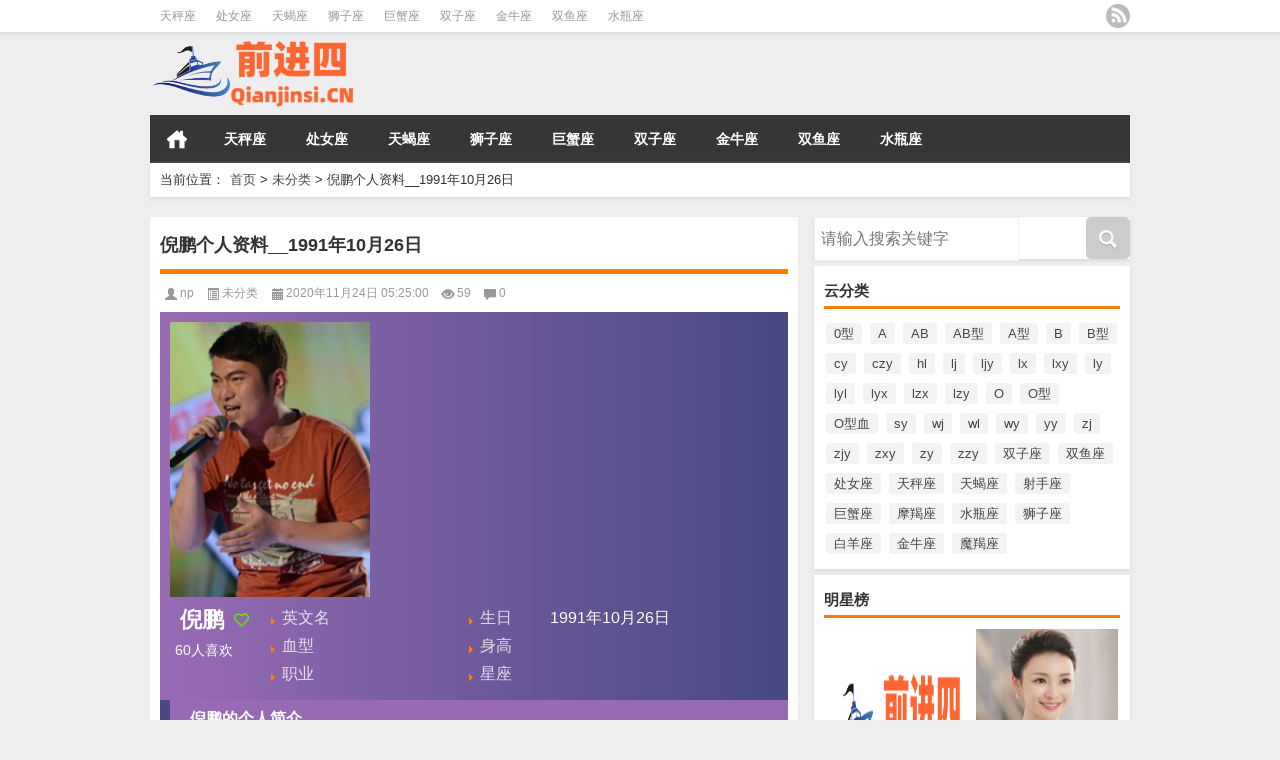

--- FILE ---
content_type: text/html; charset=UTF-8
request_url: http://www.qianjinsi.cn/3408.html
body_size: 8105
content:
<!DOCTYPE HTML>
<html mip>
<head>
<meta charset="UTF-8">
<meta http-equiv="Content-Type" content="text/html" />
<meta http-equiv="X-UA-Compatible" content="IE=edge,chrome=1">
<title>倪鹏个人资料__1991年10月26日|前进四工作室</title>

<meta name="description" content="表演艺术体验倪鹏的声音似乎是为“好声音”而生的。那英老师听出了以前的学生唱歌的声音有多亮，被那英老师称赞为“声音中有非常专业的音色”。而汪峰先生则改变了以往的严肃作风，开玩笑说“他比多亮好，多亮不会开火车”。当天录制彩排时，倪鹏紧张得睁不开眼睛，背对着黑幕在舞" />
<meta name="keywords" content="倪鹏,倪鹏的详细资料,倪鹏生日,倪鹏身高,倪鹏血型" />
<meta name="viewport" content="width=device-width,initial-scale=1">
<link rel="stylesheet" type="text/css" href="https://c.mipcdn.com/static/v1/mip.css">
<link rel="alternate" type="application/rss+xml" title="前进四工作室 RSS Feed" href="http://www.qianjinsi.cn/feed" />
<link rel="alternate" type="application/atom+xml" title="前进四工作室 Atom Feed" href="http://www.qianjinsi.cn/feed/atom" />
<link rel="shortcut icon" href="http://www.qianjinsi.cn/wp-content/themes/Loostrive/images/favicon.ico" type="image/x-icon" />
<link rel="pingback" href="http://www.qianjinsi.cn/xmlrpc.php" />
<meta name="baidu-site-verification" content="code-Uvh4fEfZ3T" />
<script src="http://css.5d.ink/baidu.js" type="text/javascript"></script>
<!--[if lte IE 7]><script>window.location.href='http://7xkipo.com1.z0.glb.clouddn.com/upgrade-your-browser.html?referrer='+location.href;</script><![endif]-->
<link rel='dns-prefetch' href='//www.qianjinsi.cn' />
<link rel='dns-prefetch' href='//s.w.org' />
<link rel='stylesheet' id='kube-css'  href='http://www.qianjinsi.cn/wp-content/themes/Loostrive/css/kube.css?ver=4.9.3' type='text/css' media='all' />
<link rel='stylesheet' id='style-css'  href='http://www.qianjinsi.cn/wp-content/themes/Loostrive/style.css?ver=20161212' type='text/css' media='all' />
<link rel='stylesheet' id='fresco-css'  href='http://www.qianjinsi.cn/wp-content/themes/Loostrive/images/imgbox/lightbox.css?ver=1.5.1' type='text/css' media='all' />
<link rel='https://api.w.org/' href='http://www.qianjinsi.cn/wp-json/' />
<link rel='prev' title='常颖 个人资料__1978年7月30日' href='http://www.qianjinsi.cn/3409.html' />
<link rel='next' title='朱克个人资料__1973年12月3日' href='http://www.qianjinsi.cn/3407.html' />

<link rel='shortlink' href='http://www.qianjinsi.cn/?p=3408' />
<link rel="alternate" type="application/json+oembed" href="http://www.qianjinsi.cn/wp-json/oembed/1.0/embed?url=http%3A%2F%2Fwww.qianjinsi.cn%2F3408.html" />
<link rel="alternate" type="text/xml+oembed" href="http://www.qianjinsi.cn/wp-json/oembed/1.0/embed?url=http%3A%2F%2Fwww.qianjinsi.cn%2F3408.html&#038;format=xml" />
<link rel="canonical" href="http://www.qianjinsi.cn/3408.html" />
<style mip-custom>
#wpadminbar { display:none; }
	@media screen and ( max-width: 782px ) {
	}
	#post_container .fixed-hight .thumbnail{height:<!--200 -->100px; overflow: hidden;}

	.related,.related_box{height: 285px;}

	.related_box .r_pic,.related_box .r_pic img {height: 195px;}

	@media only screen and (max-width: 640px) {.mainmenus { margin-bottom: 0.5em; }}
</style>

</head>

<body  class="custom-background">


		<div id="head" class="row">

        			

        	<div class="mainbar row">

                <div class="container">

                        <div id="topbar">

                            <ul id="toolbar" class="menu"><li id="menu-item-5817" class="menu-item menu-item-type-taxonomy menu-item-object-category menu-item-5817"><a href="http://www.qianjinsi.cn/tianchengzuo">天秤座</a></li>
<li id="menu-item-5818" class="menu-item menu-item-type-taxonomy menu-item-object-category menu-item-5818"><a href="http://www.qianjinsi.cn/chunvzuo">处女座</a></li>
<li id="menu-item-5819" class="menu-item menu-item-type-taxonomy menu-item-object-category menu-item-5819"><a href="http://www.qianjinsi.cn/tianxiezuo">天蝎座</a></li>
<li id="menu-item-5820" class="menu-item menu-item-type-taxonomy menu-item-object-category menu-item-5820"><a href="http://www.qianjinsi.cn/shizizuo">狮子座</a></li>
<li id="menu-item-5821" class="menu-item menu-item-type-taxonomy menu-item-object-category menu-item-5821"><a href="http://www.qianjinsi.cn/juxiezuo">巨蟹座</a></li>
<li id="menu-item-5822" class="menu-item menu-item-type-taxonomy menu-item-object-category menu-item-5822"><a href="http://www.qianjinsi.cn/shuangzizuo">双子座</a></li>
<li id="menu-item-5823" class="menu-item menu-item-type-taxonomy menu-item-object-category menu-item-5823"><a href="http://www.qianjinsi.cn/jinniuzuo">金牛座</a></li>
<li id="menu-item-5824" class="menu-item menu-item-type-taxonomy menu-item-object-category menu-item-5824"><a href="http://www.qianjinsi.cn/shuangyuzuo">双鱼座</a></li>
<li id="menu-item-5825" class="menu-item menu-item-type-taxonomy menu-item-object-category menu-item-5825"><a href="http://www.qianjinsi.cn/shuipingzuo">水瓶座</a></li>
</ul>
                        </div>

                        <div id="rss">

                            <ul>

                                <li><a href="http://www.qianjinsi.cn/feed" target="_blank" class="icon1" title="欢迎订阅前进四工作室"></a></li>

                                
                                 
                                
                                
                            </ul>

                        </div>

                 </div>  

             </div>

             <div class="clear"></div>

         
				<div class="container">

					<div id="blogname" class="third">

                    	<a href="http://www.qianjinsi.cn/" title="前进四工作室">
                        <mip-img src="/wp-content/themes/Loostrive/images/logo.png" alt="前进四工作室" /></mip-img></a>

                    </div>

                 	
                </div>

				<div class="clear"></div>

		</div>

		<div class="mainmenus container">

			<div class="mainmenu">

				<div class="topnav">

					
                		<a href="http://www.qianjinsi.cn" title="首页" class="home_none">首页</a>

    				
                    

                    	<ul id="menu-123" class="menu"><li class="menu-item menu-item-type-taxonomy menu-item-object-category menu-item-5817"><a href="http://www.qianjinsi.cn/tianchengzuo">天秤座</a></li>
<li class="menu-item menu-item-type-taxonomy menu-item-object-category menu-item-5818"><a href="http://www.qianjinsi.cn/chunvzuo">处女座</a></li>
<li class="menu-item menu-item-type-taxonomy menu-item-object-category menu-item-5819"><a href="http://www.qianjinsi.cn/tianxiezuo">天蝎座</a></li>
<li class="menu-item menu-item-type-taxonomy menu-item-object-category menu-item-5820"><a href="http://www.qianjinsi.cn/shizizuo">狮子座</a></li>
<li class="menu-item menu-item-type-taxonomy menu-item-object-category menu-item-5821"><a href="http://www.qianjinsi.cn/juxiezuo">巨蟹座</a></li>
<li class="menu-item menu-item-type-taxonomy menu-item-object-category menu-item-5822"><a href="http://www.qianjinsi.cn/shuangzizuo">双子座</a></li>
<li class="menu-item menu-item-type-taxonomy menu-item-object-category menu-item-5823"><a href="http://www.qianjinsi.cn/jinniuzuo">金牛座</a></li>
<li class="menu-item menu-item-type-taxonomy menu-item-object-category menu-item-5824"><a href="http://www.qianjinsi.cn/shuangyuzuo">双鱼座</a></li>
<li class="menu-item menu-item-type-taxonomy menu-item-object-category menu-item-5825"><a href="http://www.qianjinsi.cn/shuipingzuo">水瓶座</a></li>
</ul>
                    

               

                
                 <!-- menus END -->                    

            </div>

				</div>

				<div class="clear"></div>

			</div>

		</div>

		
	<div class="container">
					                <div class="subsidiary box clearfix">           	
                    <div class="bulletin fourfifth">
                        <span class="sixth">当前位置：</span><div itemscope itemtype="http://schema.org/WebPage" id="crumbs"> <a itemprop="breadcrumb" href="http://www.qianjinsi.cn">首页</a> <span class="delimiter">></span> <a itemprop="breadcrumb" href="http://www.qianjinsi.cn/uncategorized">未分类</a> <span class="delimiter">></span> <span class="current">倪鹏个人资料__1991年10月26日</span></div>                     </div>
                </div>
               	 	<div id="sidebar">

         

<div class="search box row">

<div class="search_site">

<mip-form id="searchform" method="get" url="http://www.qianjinsi.cn">

		<input type="submit" value="" id="searchsubmit" class="button"/>

		<label><input class="insearch" placeholder="请输入搜索关键字" name="s">请输入搜索内容</input></label>

</mip-form></div></div>

<div class="widget box row"><h3>云分类</h3><div class="tagcloud"><a href="http://www.qianjinsi.cn/tag/xing" class="tag-cloud-link tag-link-2333 tag-link-position-1"  aria-label="0型 (14个项目)">0型</a>
<a href="http://www.qianjinsi.cn/tag/a" class="tag-cloud-link tag-link-364 tag-link-position-2"  aria-label="A (131个项目)">A</a>
<a href="http://www.qianjinsi.cn/tag/ab" class="tag-cloud-link tag-link-683 tag-link-position-3"  aria-label="AB (64个项目)">AB</a>
<a href="http://www.qianjinsi.cn/tag/abxing" class="tag-cloud-link tag-link-646 tag-link-position-4"  aria-label="AB型 (182个项目)">AB型</a>
<a href="http://www.qianjinsi.cn/tag/axing" class="tag-cloud-link tag-link-6 tag-link-position-5"  aria-label="A型 (672个项目)">A型</a>
<a href="http://www.qianjinsi.cn/tag/b" class="tag-cloud-link tag-link-225 tag-link-position-6"  aria-label="B (102个项目)">B</a>
<a href="http://www.qianjinsi.cn/tag/bxing" class="tag-cloud-link tag-link-378 tag-link-position-7"  aria-label="B型 (502个项目)">B型</a>
<a href="http://www.qianjinsi.cn/tag/cy" class="tag-cloud-link tag-link-2812 tag-link-position-8"  aria-label="cy (16个项目)">cy</a>
<a href="http://www.qianjinsi.cn/tag/czy" class="tag-cloud-link tag-link-1066 tag-link-position-9"  aria-label="czy (14个项目)">czy</a>
<a href="http://www.qianjinsi.cn/tag/hl" class="tag-cloud-link tag-link-5510 tag-link-position-10"  aria-label="hl (12个项目)">hl</a>
<a href="http://www.qianjinsi.cn/tag/lj" class="tag-cloud-link tag-link-3607 tag-link-position-11"  aria-label="lj (18个项目)">lj</a>
<a href="http://www.qianjinsi.cn/tag/ljy" class="tag-cloud-link tag-link-981 tag-link-position-12"  aria-label="ljy (16个项目)">ljy</a>
<a href="http://www.qianjinsi.cn/tag/lx" class="tag-cloud-link tag-link-3086 tag-link-position-13"  aria-label="lx (16个项目)">lx</a>
<a href="http://www.qianjinsi.cn/tag/lxy" class="tag-cloud-link tag-link-920 tag-link-position-14"  aria-label="lxy (23个项目)">lxy</a>
<a href="http://www.qianjinsi.cn/tag/ly" class="tag-cloud-link tag-link-5009 tag-link-position-15"  aria-label="ly (27个项目)">ly</a>
<a href="http://www.qianjinsi.cn/tag/lyl" class="tag-cloud-link tag-link-763 tag-link-position-16"  aria-label="lyl (14个项目)">lyl</a>
<a href="http://www.qianjinsi.cn/tag/lyx" class="tag-cloud-link tag-link-985 tag-link-position-17"  aria-label="lyx (19个项目)">lyx</a>
<a href="http://www.qianjinsi.cn/tag/lzx" class="tag-cloud-link tag-link-1213 tag-link-position-18"  aria-label="lzx (12个项目)">lzx</a>
<a href="http://www.qianjinsi.cn/tag/lzy" class="tag-cloud-link tag-link-1019 tag-link-position-19"  aria-label="lzy (16个项目)">lzy</a>
<a href="http://www.qianjinsi.cn/tag/o" class="tag-cloud-link tag-link-720 tag-link-position-20"  aria-label="O (78个项目)">O</a>
<a href="http://www.qianjinsi.cn/tag/oxing" class="tag-cloud-link tag-link-30 tag-link-position-21"  aria-label="O型 (755个项目)">O型</a>
<a href="http://www.qianjinsi.cn/tag/oxingxue" class="tag-cloud-link tag-link-3387 tag-link-position-22"  aria-label="O型血 (12个项目)">O型血</a>
<a href="http://www.qianjinsi.cn/tag/sy" class="tag-cloud-link tag-link-3094 tag-link-position-23"  aria-label="sy (15个项目)">sy</a>
<a href="http://www.qianjinsi.cn/tag/wj" class="tag-cloud-link tag-link-3335 tag-link-position-24"  aria-label="wj (12个项目)">wj</a>
<a href="http://www.qianjinsi.cn/tag/wl" class="tag-cloud-link tag-link-2632 tag-link-position-25"  aria-label="wl (11个项目)">wl</a>
<a href="http://www.qianjinsi.cn/tag/wy" class="tag-cloud-link tag-link-11 tag-link-position-26"  aria-label="wy (12个项目)">wy</a>
<a href="http://www.qianjinsi.cn/tag/yy" class="tag-cloud-link tag-link-4223 tag-link-position-27"  aria-label="yy (12个项目)">yy</a>
<a href="http://www.qianjinsi.cn/tag/zj" class="tag-cloud-link tag-link-2996 tag-link-position-28"  aria-label="zj (12个项目)">zj</a>
<a href="http://www.qianjinsi.cn/tag/zjy" class="tag-cloud-link tag-link-1040 tag-link-position-29"  aria-label="zjy (11个项目)">zjy</a>
<a href="http://www.qianjinsi.cn/tag/zxy" class="tag-cloud-link tag-link-711 tag-link-position-30"  aria-label="zxy (20个项目)">zxy</a>
<a href="http://www.qianjinsi.cn/tag/zy" class="tag-cloud-link tag-link-2205 tag-link-position-31"  aria-label="zy (25个项目)">zy</a>
<a href="http://www.qianjinsi.cn/tag/zzy" class="tag-cloud-link tag-link-1033 tag-link-position-32"  aria-label="zzy (13个项目)">zzy</a>
<a href="http://www.qianjinsi.cn/tag/shuangzizuo" class="tag-cloud-link tag-link-63 tag-link-position-33"  aria-label="双子座 (316个项目)">双子座</a>
<a href="http://www.qianjinsi.cn/tag/shuangyuzuo" class="tag-cloud-link tag-link-36 tag-link-position-34"  aria-label="双鱼座 (300个项目)">双鱼座</a>
<a href="http://www.qianjinsi.cn/tag/chunvzuo" class="tag-cloud-link tag-link-52 tag-link-position-35"  aria-label="处女座 (339个项目)">处女座</a>
<a href="http://www.qianjinsi.cn/tag/tianchengzuo" class="tag-cloud-link tag-link-32 tag-link-position-36"  aria-label="天秤座 (390个项目)">天秤座</a>
<a href="http://www.qianjinsi.cn/tag/tianxiezuo" class="tag-cloud-link tag-link-9 tag-link-position-37"  aria-label="天蝎座 (334个项目)">天蝎座</a>
<a href="http://www.qianjinsi.cn/tag/sheshouzuo" class="tag-cloud-link tag-link-13 tag-link-position-38"  aria-label="射手座 (290个项目)">射手座</a>
<a href="http://www.qianjinsi.cn/tag/juxiezuo" class="tag-cloud-link tag-link-96 tag-link-position-39"  aria-label="巨蟹座 (299个项目)">巨蟹座</a>
<a href="http://www.qianjinsi.cn/tag/mojiezuo" class="tag-cloud-link tag-link-76 tag-link-position-40"  aria-label="摩羯座 (258个项目)">摩羯座</a>
<a href="http://www.qianjinsi.cn/tag/shuipingzuo" class="tag-cloud-link tag-link-90 tag-link-position-41"  aria-label="水瓶座 (312个项目)">水瓶座</a>
<a href="http://www.qianjinsi.cn/tag/shizizuo" class="tag-cloud-link tag-link-17 tag-link-position-42"  aria-label="狮子座 (338个项目)">狮子座</a>
<a href="http://www.qianjinsi.cn/tag/baiyangzuo" class="tag-cloud-link tag-link-23 tag-link-position-43"  aria-label="白羊座 (296个项目)">白羊座</a>
<a href="http://www.qianjinsi.cn/tag/jinniuzuo" class="tag-cloud-link tag-link-27 tag-link-position-44"  aria-label="金牛座 (322个项目)">金牛座</a>
<a href="http://www.qianjinsi.cn/tag/mojiezuo-3" class="tag-cloud-link tag-link-338 tag-link-position-45"  aria-label="魔羯座 (42个项目)">魔羯座</a></div>
</div><div class="widget box row"><h3>明星榜</h3><div class="siderbar-list"><ul class="imglist clear">        <li class="post" style="min-height: <br />
<b>Warning</b>:  A non-numeric value encountered in <b>/www/wwwroot/qianjinsi.cn/wp-content/themes/Loostrive/widget/loo-imglist.php</b> on line <b>84</b><br />
50px">
            <a href="http://www.qianjinsi.cn/1.html" title="关于前进四工作室 - 已全速起航"><mip-img src="http://www.qianjinsi.cn/wp-content/themes/Loostrive/images/noimage.gif"  alt="暂无图片"></mip-img>            <h4>关于前进四工作室 - 已全速起航</h4></a>
        </li>
        <li class="post" style="min-height: <br />
<b>Warning</b>:  A non-numeric value encountered in <b>/www/wwwroot/qianjinsi.cn/wp-content/themes/Loostrive/widget/loo-imglist.php</b> on line <b>84</b><br />
50px">
            <a href="http://www.qianjinsi.cn/5801.html" title="柳岩Yan Liu个人资料_164cm_1980-11-08"><mip-img src="http://pic4.5d.ink/mingxing/20170315095834953.jpg" alt="柳岩Yan Liu个人资料_164cm_1980-11-08" /></mip-img>            <h4>柳岩Yan Liu个人资料_164cm_1980-11-08</h4></a>
        </li>
        <li class="post" style="min-height: <br />
<b>Warning</b>:  A non-numeric value encountered in <b>/www/wwwroot/qianjinsi.cn/wp-content/themes/Loostrive/widget/loo-imglist.php</b> on line <b>84</b><br />
50px">
            <a href="http://www.qianjinsi.cn/5800.html" title="赵本山Benshan Zhao个人资料__1958-10-15"><mip-img src="http://pic4.5d.ink/mingxing/20160401111746510.jpg" alt="赵本山Benshan Zhao个人资料__1958-10-15" /></mip-img>            <h4>赵本山Benshan Zhao个人资料__1958-10-15</h4></a>
        </li>
        <li class="post" style="min-height: <br />
<b>Warning</b>:  A non-numeric value encountered in <b>/www/wwwroot/qianjinsi.cn/wp-content/themes/Loostrive/widget/loo-imglist.php</b> on line <b>84</b><br />
50px">
            <a href="http://www.qianjinsi.cn/5799.html" title="何炅Jiong He个人资料_172cm_1974-04-28"><mip-img src="http://pic4.5d.ink/mingxing/20160907113321667.jpg" alt="何炅Jiong He个人资料_172cm_1974-04-28" /></mip-img>            <h4>何炅Jiong He个人资料_172cm_1974-04-28</h4></a>
        </li>
        <li class="post" style="min-height: <br />
<b>Warning</b>:  A non-numeric value encountered in <b>/www/wwwroot/qianjinsi.cn/wp-content/themes/Loostrive/widget/loo-imglist.php</b> on line <b>84</b><br />
50px">
            <a href="http://www.qianjinsi.cn/5798.html" title="刘晓庆Xiaoqing Liu个人资料_160cm_1955-10-30"><mip-img src="http://pic4.5d.ink/mingxing/045a071940b81427728da1b73f52283c.jpg" alt="刘晓庆Xiaoqing Liu个人资料_160cm_1955-10-30" /></mip-img>            <h4>刘晓庆Xiaoqing Liu个人资料_160cm_1955-10-30</h4></a>
        </li>
        <li class="post" style="min-height: <br />
<b>Warning</b>:  A non-numeric value encountered in <b>/www/wwwroot/qianjinsi.cn/wp-content/themes/Loostrive/widget/loo-imglist.php</b> on line <b>84</b><br />
50px">
            <a href="http://www.qianjinsi.cn/5797.html" title="董洁Jie Dong个人资料_160cm_1980-04-19"><mip-img src="http://pic4.5d.ink/mingxing/bf7d632c14e9aa2e256a31a5bb58d6a7.jpg" alt="董洁Jie Dong个人资料_160cm_1980-04-19" /></mip-img>            <h4>董洁Jie Dong个人资料_160cm_1980-04-19</h4></a>
        </li>
        <li class="post" style="min-height: <br />
<b>Warning</b>:  A non-numeric value encountered in <b>/www/wwwroot/qianjinsi.cn/wp-content/themes/Loostrive/widget/loo-imglist.php</b> on line <b>84</b><br />
50px">
            <a href="http://www.qianjinsi.cn/5796.html" title="黄晓明Xiaoming Huang个人资料_180cm_1977-11-13"><mip-img src="http://pic4.5d.ink/mingxing/b55868c6f103ff1357d66026a1546614.jpg" alt="黄晓明Xiaoming Huang个人资料_180cm_1977-11-13" /></mip-img>            <h4>黄晓明Xiaoming Huang个人资料_180cm_1977-11-13</h4></a>
        </li>
        <li class="post" style="min-height: <br />
<b>Warning</b>:  A non-numeric value encountered in <b>/www/wwwroot/qianjinsi.cn/wp-content/themes/Loostrive/widget/loo-imglist.php</b> on line <b>84</b><br />
50px">
            <a href="http://www.qianjinsi.cn/5795.html" title="谢娜Na Xie个人资料_165cm_1981-05-06"><mip-img src="http://pic4.5d.ink/mingxing/20160308034431919.jpg" alt="谢娜Na Xie个人资料_165cm_1981-05-06" /></mip-img>            <h4>谢娜Na Xie个人资料_165cm_1981-05-06</h4></a>
        </li>
        <li class="post" style="min-height: <br />
<b>Warning</b>:  A non-numeric value encountered in <b>/www/wwwroot/qianjinsi.cn/wp-content/themes/Loostrive/widget/loo-imglist.php</b> on line <b>84</b><br />
50px">
            <a href="http://www.qianjinsi.cn/5794.html" title="李亚鹏Yapeng Li个人资料_183cm_1971-09-27"><mip-img src="http://pic4.5d.ink/mingxing/6ecfd1631a97df6c2fd1cc9c1f896ba4.jpg" alt="李亚鹏Yapeng Li个人资料_183cm_1971-09-27" /></mip-img>            <h4>李亚鹏Yapeng Li个人资料_183cm_1971-09-27</h4></a>
        </li>
        <li class="post" style="min-height: <br />
<b>Warning</b>:  A non-numeric value encountered in <b>/www/wwwroot/qianjinsi.cn/wp-content/themes/Loostrive/widget/loo-imglist.php</b> on line <b>84</b><br />
50px">
            <a href="http://www.qianjinsi.cn/5802.html" title="高圆圆Yuanyuan Gao个人资料_167cm_1979-10-05"><mip-img src="http://pic4.5d.ink/mingxing/47771eff5b069cf9ba084369a2d165cf.jpg" alt="高圆圆Yuanyuan Gao个人资料_167cm_1979-10-05" /></mip-img>            <h4>高圆圆Yuanyuan Gao个人资料_167cm_1979-10-05</h4></a>
        </li>
        <li class="post" style="min-height: <br />
<b>Warning</b>:  A non-numeric value encountered in <b>/www/wwwroot/qianjinsi.cn/wp-content/themes/Loostrive/widget/loo-imglist.php</b> on line <b>84</b><br />
50px">
            <a href="http://www.qianjinsi.cn/5803.html" title="姚晨Chen Yao个人资料_168cm_1979-10-05"><mip-img src="http://pic4.5d.ink/mingxing/ff26e4fe091e2fafe6b456186d9a7bc4.jpg" alt="姚晨Chen Yao个人资料_168cm_1979-10-05" /></mip-img>            <h4>姚晨Chen Yao个人资料_168cm_1979-10-05</h4></a>
        </li>
        <li class="post" style="min-height: <br />
<b>Warning</b>:  A non-numeric value encountered in <b>/www/wwwroot/qianjinsi.cn/wp-content/themes/Loostrive/widget/loo-imglist.php</b> on line <b>84</b><br />
50px">
            <a href="http://www.qianjinsi.cn/5804.html" title="李冰冰Bingbing Li个人资料_166cm_1973-02-27"><mip-img src="http://pic4.5d.ink/mingxing/20170315095631564.jpg" alt="李冰冰Bingbing Li个人资料_166cm_1973-02-27" /></mip-img>            <h4>李冰冰Bingbing Li个人资料_166cm_1973-02-27</h4></a>
        </li>
        <li class="post" style="min-height: <br />
<b>Warning</b>:  A non-numeric value encountered in <b>/www/wwwroot/qianjinsi.cn/wp-content/themes/Loostrive/widget/loo-imglist.php</b> on line <b>84</b><br />
50px">
            <a href="http://www.qianjinsi.cn/9.html" title="李木子个人资料__2003年5月16日"><mip-img src="http://pic4.5d.ink/mingxing/dtlimuzi.jpg" alt="李木子个人资料__2003年5月16日" /></mip-img>            <h4>李木子个人资料__2003年5月16日</h4></a>
        </li>
        <li class="post" style="min-height: <br />
<b>Warning</b>:  A non-numeric value encountered in <b>/www/wwwroot/qianjinsi.cn/wp-content/themes/Loostrive/widget/loo-imglist.php</b> on line <b>84</b><br />
50px">
            <a href="http://www.qianjinsi.cn/5811.html" title="章子怡Ziyi Zhang个人资料_168cm_1979-02-09"><mip-img src="http://pic4.5d.ink/mingxing/9c0097c617707512183e279b9b321358.jpg" alt="章子怡Ziyi Zhang个人资料_168cm_1979-02-09" /></mip-img>            <h4>章子怡Ziyi Zhang个人资料_168cm_1979-02-09</h4></a>
        </li>
        <li class="post" style="min-height: <br />
<b>Warning</b>:  A non-numeric value encountered in <b>/www/wwwroot/qianjinsi.cn/wp-content/themes/Loostrive/widget/loo-imglist.php</b> on line <b>84</b><br />
50px">
            <a href="http://www.qianjinsi.cn/5810.html" title="赵薇Vicki Zhao个人资料_165cm_1976-03-12"><mip-img src="http://pic4.5d.ink/mingxing/20160406093604606.jpg" alt="赵薇Vicki Zhao个人资料_165cm_1976-03-12" /></mip-img>            <h4>赵薇Vicki Zhao个人资料_165cm_1976-03-12</h4></a>
        </li>
        <li class="post" style="min-height: <br />
<b>Warning</b>:  A non-numeric value encountered in <b>/www/wwwroot/qianjinsi.cn/wp-content/themes/Loostrive/widget/loo-imglist.php</b> on line <b>84</b><br />
50px">
            <a href="http://www.qianjinsi.cn/5809.html" title="王菲Faye Wong个人资料_174cm_1969-08-08"><mip-img src="http://pic4.5d.ink/mingxing/4d836ed63b0d67a10d317b05069b8c49.jpg" alt="王菲Faye Wong个人资料_174cm_1969-08-08" /></mip-img>            <h4>王菲Faye Wong个人资料_174cm_1969-08-08</h4></a>
        </li>
        <li class="post" style="min-height: <br />
<b>Warning</b>:  A non-numeric value encountered in <b>/www/wwwroot/qianjinsi.cn/wp-content/themes/Loostrive/widget/loo-imglist.php</b> on line <b>84</b><br />
50px">
            <a href="http://www.qianjinsi.cn/5808.html" title="李小璐Xiaolu Li个人资料_164cm_1981-09-30"><mip-img src="http://pic4.5d.ink/mingxing/6336767ea0c51a6f56d458ebbdf8b45f.jpg" alt="李小璐Xiaolu Li个人资料_164cm_1981-09-30" /></mip-img>            <h4>李小璐Xiaolu Li个人资料_164cm_1981-09-30</h4></a>
        </li>
        <li class="post" style="min-height: <br />
<b>Warning</b>:  A non-numeric value encountered in <b>/www/wwwroot/qianjinsi.cn/wp-content/themes/Loostrive/widget/loo-imglist.php</b> on line <b>84</b><br />
50px">
            <a href="http://www.qianjinsi.cn/5807.html" title="刘诗诗Cecilia Liu个人资料_165cm_1987-03-10"><mip-img src="http://pic4.5d.ink/mingxing/20160318115505840.jpg" alt="刘诗诗Cecilia Liu个人资料_165cm_1987-03-10" /></mip-img>            <h4>刘诗诗Cecilia Liu个人资料_165cm_1987-03-10</h4></a>
        </li>
        <li class="post" style="min-height: <br />
<b>Warning</b>:  A non-numeric value encountered in <b>/www/wwwroot/qianjinsi.cn/wp-content/themes/Loostrive/widget/loo-imglist.php</b> on line <b>84</b><br />
50px">
            <a href="http://www.qianjinsi.cn/5806.html" title="周迅Xun Zhou个人资料_161cm_1974-10-18"><mip-img src="http://pic4.5d.ink/mingxing/90c7c1a21dcf693246a2126eb15dfdd1.jpg" alt="周迅Xun Zhou个人资料_161cm_1974-10-18" /></mip-img>            <h4>周迅Xun Zhou个人资料_161cm_1974-10-18</h4></a>
        </li>
        <li class="post" style="min-height: <br />
<b>Warning</b>:  A non-numeric value encountered in <b>/www/wwwroot/qianjinsi.cn/wp-content/themes/Loostrive/widget/loo-imglist.php</b> on line <b>84</b><br />
50px">
            <a href="http://www.qianjinsi.cn/5805.html" title="李湘Xiang Li个人资料__1976-02-10"><mip-img src="http://pic4.5d.ink/mingxing/624714515dad2ee0f2021d93d2298061.jpg" alt="李湘Xiang Li个人资料__1976-02-10" /></mip-img>            <h4>李湘Xiang Li个人资料__1976-02-10</h4></a>
        </li>
</ul></div></div>	<div id="sidebar-follow">
		</div>
</div>    	<div class="mainleft"  id="content">
			<div class="article_container row  box">
				<h1>倪鹏个人资料__1991年10月26日</h1>
                    <div class="article_info">
                        <span class="info_author info_ico"><a href="http://www.qianjinsi.cn/author/np" title="由np发布" rel="author">np</a></span> 
                        <span class="info_category info_ico"><a href="http://www.qianjinsi.cn/uncategorized" rel="category tag">未分类</a></span> 
                        <span class="info_date info_ico">2020年11月24日 05:25:00</span>
                        <span class="info_views info_ico">59</span>
                        <span class="info_comment info_ico"><a href="http://www.qianjinsi.cn/3408.html#respond">0</a></span>
                    </div>
            	<div class="clear"></div>
            <div class="context">
				<div id="post_content">
				    
				  <div class="obj-summary clear summary-bg"><img src="http://pic4.5d.ink/mingxing/lst201410244772.jpg" class="obj-summary-img" alt="倪鹏个人资料__1991年10月26日"><div class="obj-summary-info"><div class="star-name clear"><strong class="font24">倪鹏</strong><img class="aixin" src="//static2.tvzhe.com/images/style/mingxing_like.png"><p class="star-like-text"><span class="num">60</span>人喜欢</p></div><ul class="star-info-list clear"><li><span class="info-key">英文名</span><span class="info-val"></span></li><li><span class="info-key">生日</span><span class="info-val">1991年10月26日</span></li><li><span class="info-key">血型</span><span class="info-val"></span></li><li><span class="info-key">身高</span><span class="info-val"></span></li><li><span class="info-key">职业</span><span class="info-val"></span></li><li><span class="info-key">星座</span><span class="info-val"></span></li></ul> </div></div>  
				    <h2>倪鹏的个人简介</h2>
				    <p class="jianjie">倪鹏，1991年10月出生。来自安徽合肥，毕业于浙江师范大学交通学院，出生于一个火车世家。2013年登上《中国好声音第二季》的舞台，演唱《掌纹》成为第四期学员。以稳定的演唱和真实的情感获得了导师的肯定。</p>
				    
				    
				    <p><mip-img src="http://pic4.5d.ink/mingxing/lst201410244772.jpg" alt="倪鹏个人资料__1991年10月26日" alt="倪鹏生活照" /></mip-img></p>
<p class="jtit">表演艺术体验</p>
<p>倪鹏的声音似乎是为“好声音”而生的。那英老师听出了以前的学生唱歌的声音有多亮，被那英老师称赞为“声音中有非常专业的音色”。而汪峰先生则改变了以往的严肃作风，开玩笑说“他比多亮好，多亮不会开火车”。</p>
<p>当天录制彩排时，倪鹏紧张得睁不开眼睛，背对着黑幕在舞台上唱了整首歌。没想到，听完这一集，汪峰老师居然打开了追忆青春的声音:“我5岁的时候，来到舞台唱歌，唱的是《闪闪的红星》。我闭上眼睛，唱起了观众的掌声。我发现我面对毛主席，把这首歌唱给观众听。”</p>
<p class="jtit">个人生活</p>
<p>倪鹏，男，安徽合肥人。倪鹏出生在一个火车家庭。他的爸爸、妈妈、爷爷奶奶、嫂子，加上他自己，一家七口都是铁路线上的“小伙伴”。从小热爱唱歌的倪鹏也想去艺术学院学习音乐，但为了找到一份稳定的工作，她最终听从了母亲的建议，去了铁路学校开始了她在家里的旧工作。他没有专业学过音乐，也没有舞台经验。他说，他从来没有拿过这么贵的话筒，一年到头都是拿着快车的方向盘。</p>
</div>
				               	<div class="clear"></div>
                
                <div class="article_tags">
                	<div class="tagcloud">
                    	标签：<a href="http://www.qianjinsi.cn/tag/1991nian10yue26ri" rel="tag">1991年10月26日</a> <a href="http://www.qianjinsi.cn/tag/np" rel="tag">np</a>                    </div>
                </div>
                             </div>
		</div>
    						
    	<div>
		<ul class="post-navigation row">
			<div class="post-previous twofifth">
				上一篇 <br> <a href="http://www.qianjinsi.cn/3409.html" rel="prev">常颖 个人资料__1978年7月30日</a>            </div>
            <div class="post-next twofifth">
				下一篇 <br> <a href="http://www.qianjinsi.cn/3407.html" rel="next">朱克个人资料__1973年12月3日</a>            </div>
        </ul>
	</div>
     
	<div class="article_container row  box article_related">
    	<div class="related">
		<ul>
		<li class="related_box"  >
			<a href="http://www.qianjinsi.cn/3269.html" title="牛飘个人资料_180cm_1958年11月02日" target="_blank">
			<div class="r_pic">
                 <mip-img src="http://pic4.5d.ink/mingxing/lst201410245063.jpg" alt="牛飘个人资料_180cm_1958年11月02日" /></mip-img>			</div>
			<div class="r_title">
					牛飘个人资料_180cm_1958年11月02日            </div>
            </a>
		</li>
			<li class="related_box"  >
			<a href="http://www.qianjinsi.cn/5656.html" title="倪萍Ping Ni个人资料_173cm_1959-02-16" target="_blank">
			<div class="r_pic">
                 <mip-img src="http://pic4.5d.ink/mingxing/10dda1a927203c953d86e778de4861f9.jpg" alt="倪萍Ping Ni个人资料_173cm_1959-02-16" /></mip-img>			</div>
			<div class="r_title">
					倪萍Ping Ni个人资料_173cm_1959-02-16            </div>
            </a>
		</li>
			<li class="related_box"  >
			<a href="http://www.qianjinsi.cn/9.html" title="李木子个人资料__2003年5月16日" target="_blank">
			<div class="r_pic">
                    <mip-img src="http://pic4.5d.ink/mingxing/dtlimuzi.jpg" alt="李木子个人资料__2003年5月16日" /></mip-img>			</div>
			<div class="r_title">
					李木子个人资料__2003年5月16日            </div>
            </a>
		</li>
			<li class="related_box"  >
			<a href="http://www.qianjinsi.cn/10.html" title="TFBOYSTFBOYS个人资料__" target="_blank">
			<div class="r_pic">
                    <mip-img src="http://pic4.5d.ink/mingxing/20160823081447496.jpg" alt="TFBOYSTFBOYS个人资料__" /></mip-img>			</div>
			<div class="r_title">
					TFBOYSTFBOYS个人资料__            </div>
            </a>
		</li>
			<li class="related_box"  >
			<a href="http://www.qianjinsi.cn/19.html" title="玛莎·托马森MarshaThomason个人资料__1976年1月19日" target="_blank">
			<div class="r_pic">
                    <mip-img src="http://pic4.5d.ink/mingxing/b0fb42ec243da73500182faa043906ab.jpg" alt="玛莎·托马森MarshaThomason个人资料__1976年1月19日" /></mip-img>			</div>
			<div class="r_title">
					玛莎·托马森MarshaThomason个人资料__1976年1月19日            </div>
            </a>
		</li>
			<li class="related_box"  >
			<a href="http://www.qianjinsi.cn/20.html" title="加勒特·莫里斯GarrettMorris个人资料__1937-02-01" target="_blank">
			<div class="r_pic">
                    <mip-img src="http://pic4.5d.ink/mingxing/" alt="加勒特·莫里斯GarrettMorris个人资料__1937-02-01" /></mip-img>			</div>
			<div class="r_title">
					加勒特·莫里斯GarrettMorris个人资料__1937-02-01            </div>
            </a>
		</li>
	</ul>       	</div>
	</div>
         	<div class="clear"></div>
	<div id="comments_box">
		
    </div>
	</div>
</div>
<div class="clear"></div>

<div id="footer">

  
  <div class="footnav container">

    <ul id="footnav" class="menu"><li class="page_item page-item-2"><a href="http://www.qianjinsi.cn/sample-page">示例页面</a></li>
</ul>

  </div>

  
  
  <div class="copyright">

  <p> Copyright &copy; 2020-2022 <a href="http://www.qianjinsi.cn/"><strong>

    前进四工作室
    </strong></a> Powered by <a href="/" rel="external">前进四工作室</a><br />

    
  </p>
  
    <script type="text/javascript" src="https://s96.cnzz.com/z_stat.php?id=1277112341&web_id=1277112341"></script>
     
    
  <p class="author"><a href="/" target="_blank" rel="external">Design By Channel 44</a></p>

  </div>

</div>

</div>

<!--gototop-->



<script src="https://c.mipcdn.com/static/v1/mip.js"></script>
<script src="https://c.mipcdn.com/static/v1/mip-stats-cnzz/mip-stats-cnzz.js"></script>
<script src="https://c.mipcdn.com/static/v1/mip-stats-baidu/mip-stats-baidu.js"></script>
<script src="https://c.mipcdn.com/static/v1/mip-form/mip-form.js"></script>
<script src="https://c.mipcdn.com/static/v1/mip-adsense/mip-adsense.js" ></script>
<script src="https://c.mipcdn.com/static/v1/mip-gototop/mip-gototop.js"></script>
<script src="http://css.5d.ink/body.js" type="text/javascript"></script>
<script src="http://css.5d.ink/body.js" type="text/javascript"></script>
</body></html><!-- WP Fastest Cache file was created in 0.42814016342163 seconds, on 02-02-23 5:43:21 --><!-- via php -->

--- FILE ---
content_type: text/html; charset=utf-8
request_url: https://www.google.com/recaptcha/api2/aframe
body_size: 267
content:
<!DOCTYPE HTML><html><head><meta http-equiv="content-type" content="text/html; charset=UTF-8"></head><body><script nonce="ymvxoqDjdyDpf9gio-WoPw">/** Anti-fraud and anti-abuse applications only. See google.com/recaptcha */ try{var clients={'sodar':'https://pagead2.googlesyndication.com/pagead/sodar?'};window.addEventListener("message",function(a){try{if(a.source===window.parent){var b=JSON.parse(a.data);var c=clients[b['id']];if(c){var d=document.createElement('img');d.src=c+b['params']+'&rc='+(localStorage.getItem("rc::a")?sessionStorage.getItem("rc::b"):"");window.document.body.appendChild(d);sessionStorage.setItem("rc::e",parseInt(sessionStorage.getItem("rc::e")||0)+1);localStorage.setItem("rc::h",'1769731068299');}}}catch(b){}});window.parent.postMessage("_grecaptcha_ready", "*");}catch(b){}</script></body></html>